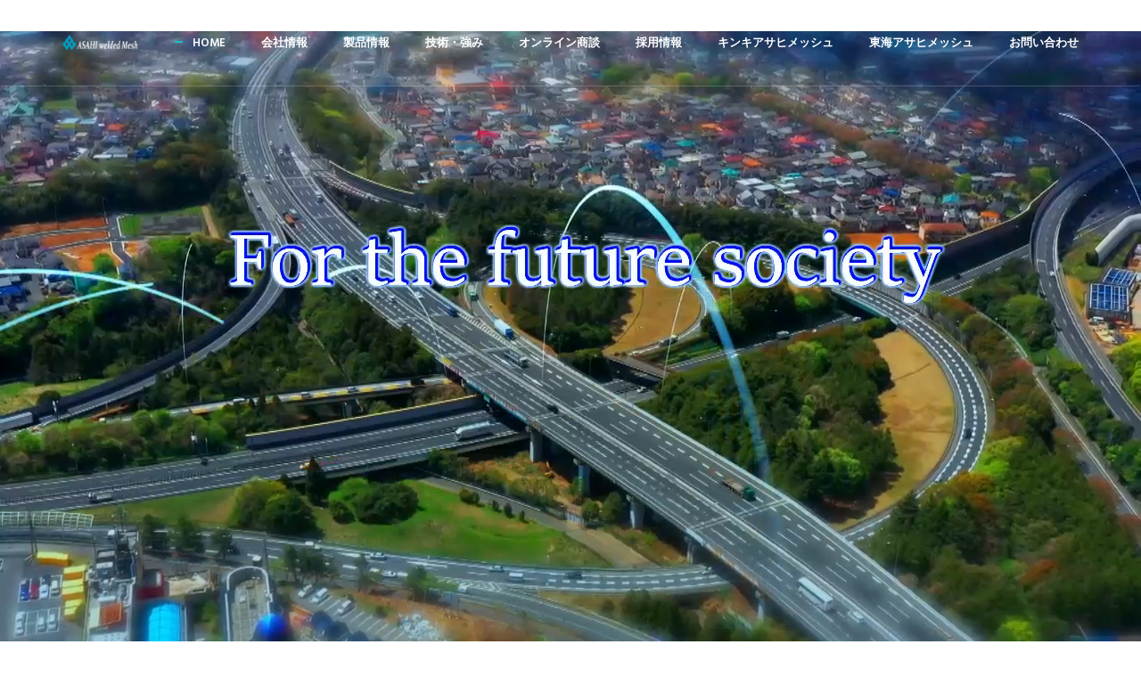

--- FILE ---
content_type: text/html
request_url: http://asahimesh.com/
body_size: 3972
content:
<!DOCTYPE html>

<html lang="ja" class="no-js">
    <!-- BEGIN HEAD -->
    <head>
        <meta charset="utf-8"/>
        <title>アサヒメッシュ産業 コンクリート二次製品用溶接金網・組立鉄筋製造　</title>
        <meta http-equiv="X-UA-Compatible" content="IE=edge">
        <meta content="width=device-width, initial-scale=1" name="viewport"/>
        <meta name="description" content="株式会社アサヒメッシュ産業ではコンクリート二次製品向けの溶接金網・組立鉄筋の製造をしております。高品質なJIS対応製品から小ロットの複雑な製品まで対応可能です。岡山本社（倉敷市）をはじめ金光工場（浅口市）、九州には佐賀工場、関西にはキンキアサヒメッシュ（兵庫県）、東海アサヒメッシュ（三重県）の各エリアにて製造しております。" />
        <meta content="" name="author"/>

        <!-- GLOBAL MANDATORY STYLES -->
        <link href="http://fonts.googleapis.com/css?family=Hind:300,400,500,600,700" rel="stylesheet" type="text/css">
        <link href="vendor/simple-line-icons/simple-line-icons.min.css" rel="stylesheet" type="text/css"/>
        <link href="vendor/bootstrap/css/bootstrap.min.css" rel="stylesheet" type="text/css"/>

        <!-- PAGE LEVEL PLUGIN STYLES -->
        <link href="css/animate.css" rel="stylesheet">
        <link href="vendor/swiper/css/swiper.min.css" rel="stylesheet" type="text/css"/>

        <!-- THEME STYLES -->
        <link href="css/layout.css" rel="stylesheet" type="text/css"/>

        <!-- Favicon -->
        <link rel="shortcut icon" href="favicon.ico"/>
    </head>
    <!-- END HEAD -->

    <!-- BODY -->
    <body>
<!--========== HEADER ==========-->
        <header class="header navbar-fixed-top">
            <!-- Navbar -->
            <nav class="navbar" role="navigation">
                <div class="container">
                    <!-- Brand and toggle get grouped for better mobile display -->
                    <div class="menu-container">
                        <button type="button" class="navbar-toggle" data-toggle="collapse" data-target=".nav-collapse">
                            <span class="sr-only">Toggle navigation</span>
                            <span class="toggle-icon"></span>
                        </button>

                        <!-- Logo -->
                        <div class="logo">
                            <a class="logo-wrap" href="index.html">
                                <img class="logo-img logo-img-main" src="img/logo.png" alt="アサヒメッシュロゴ">
                                <img class="logo-img logo-img-active" src="img/logo-dark.png" alt="アサヒメッシュロゴ">
                            </a>
                        </div>
                        <!-- End Logo -->
                    </div>

                    <!-- Collect the nav links, forms, and other content for toggling -->
                    <div class="collapse navbar-collapse nav-collapse">
                        <div class="menu-container">
                            <ul class="navbar-nav navbar-nav-right">
                                <li class="nav-item"><a class="nav-item-child nav-item-hover active" href="index.html">Home</a></li>
                                <li class="nav-item"><a class="nav-item-child nav-item-hover" href="company.html">会社情報</a></li>
                                <li class="nav-item"><a class="nav-item-child nav-item-hover" href="product.html">製品情報</a></li>
                                <li class="nav-item"><a class="nav-item-child nav-item-hover" href="technology.html">技術・強み</a></li>
                                <li class="nav-item"><a class="nav-item-child nav-item-hover" href="meeting.html">オンライン商談</a></li>
                                <li class="nav-item"><a class="nav-item-child nav-item-hover" href="recruit.html">採用情報</a></li>
								<li class="nav-item"><a class="nav-item-child nav-item-hover" href="kinki.html">キンキアサヒメッシュ</a></li>
								<li class="nav-item"><a class="nav-item-child nav-item-hover" href="toukai.html">東海アサヒメッシュ</a></li>
								
								 <li class="nav-item"><a class="nav-item-child nav-item-hover" href="form.html" target="_blank">お問い合わせ</a></li>
                            </ul>
                        </div>
                    </div>
                    <!-- End Navbar Collapse -->
                </div>
            </nav>
            <!-- Navbar -->
        </header>
        <!--========== END HEADER ==========-->


        
        
		<!--========== HEADER ==========-->
		<header id="header">
    
    
    
</header>

        
        <!--========== END HEADER ==========-->
<div class="front-bg">
      <div class="bg-img">
        <video class="video" playsinline="" autoplay="autoplay" loop="" muted="muted" preload="">
          <source src="img/asahimesh_prmovie.mp4">
        </video>
      </div>
    </div>
        <!--========== PAGE LAYOUT ==========-->
		<br><br><br>
		<div id="content">
<div class="container">

	<div id="uchiwake_title"><img src="img/top-main.jpg"  class="img-responsive center-block"  alt=""></div><br><br>
	
			   
	 <!-- Latest Products -->
       
	<!-- Work -->
       

                <!-- Masonry Grid -->
                <div class="masonry-grid">
                    <div class="masonry-grid-sizer col-xs-6 col-sm-6 col-md-1"></div>
					 <div class="masonry-grid-item col-xs-6 col-sm-6 col-md-3">
                        <!-- Work -->
                        <div class="work wow fadeInUp" data-wow-duration=".3" data-wow-delay=".2s">
                            <div class="work-overlay">
                                <img class="full-width img-responsive" src="img/397x400/1-1.jpg" alt="会社情報">
                            </div>
                            <div class="work-content">
                                <h3 class="color-white margin-b-5">会社情報</h3>
                                <p class="color-white margin-b-0"></p>
                            </div>
                            <a class="content-wrapper-link" href="company"></a>
                        </div>
                        <!-- End Work -->
                    </div>
                   
                    <div class="masonry-grid-item col-xs-12 col-sm-6 col-md-6">
                        <!-- Work -->
                        <div class="work wow fadeInUp" data-wow-duration=".3" data-wow-delay=".1s">
                            <div class="work-overlay">
                                <img class="full-width img-responsive" src="img/800x400/1.jpg" alt="製品情報">
                            </div>
                            <div class="work-content">
                                <h3 class="color-white margin-b-5">製品情報</h3>
                                <p class="color-white margin-b-0">コンクリート二次製品向け組立鉄筋をはじめ<br>建築用組立鉄筋から獣害用製品まで各種取り揃えています。</p>
                            </div>
                            <a class="content-wrapper-link" href="product"></a>
                        </div>
                        <!-- End Work -->
                    </div>
                    <div class="masonry-grid-item col-xs-6 col-sm-6 col-md-3">
                        <!-- Work -->
                        <div class="work wow fadeInUp" data-wow-duration=".3" data-wow-delay=".2s">
                            <div class="work-overlay">
                                <img class="full-width img-responsive" src="img/397x400/2-2.jpg" alt="アサヒメッシュ産業　アクセス">
                            </div>
                            <div class="work-content">
                                <h3 class="color-white margin-b-5">アクセス</h3>
                                <p class="color-white margin-b-0"></p>
                            </div>
                            <a class="content-wrapper-link" href="company#access"></a>
                        </div>
                        <!-- End Work -->
                    </div>
					<div class="masonry-grid-item col-xs-6 col-sm-6 col-md-3">
                        <!-- Work -->
                        <div class="work wow fadeInUp" data-wow-duration=".3" data-wow-delay=".2s">
                            <div class="work-overlay">
                                <img class="full-width img-responsive" src="img/397x400/3-2.jpg" alt="オンラインミーティング">
                            </div>
                            <div class="work-content">
                                <h3 class="color-white margin-b-5">オンラインミーティング</h3>
                                <p class="color-white margin-b-0"></p>
                            </div>
                            <a class="content-wrapper-link" href="meeting"></a>
                        </div>
                        <!-- End Work -->
                    </div>
                    <div class="masonry-grid-item col-xs-12 col-sm-6 col-md-6">
                        <!-- Work -->
                        <div class="work wow fadeInUp" data-wow-duration=".3" data-wow-delay=".1s">
                            <div class="work-overlay">
                                <img class="full-width img-responsive" src="img/800x400/2-2.jpg" alt="アサヒメッシュ産業の技術・強み">
                            </div>
                            <div class="work-content">
                                <h3 class="color-white margin-b-5">技術・強み</h3>
                                <p class="color-white margin-b-0">原材料の管理・材料切断・網形成・曲げ加工・各種溶接までの工程を<br>一貫して行い、目の行き届いた品質生産管理のもとで、質の良い確実な製品をお届します。</p>
                            </div>
                            <a class="content-wrapper-link" href="technology"></a>
                        </div>
                        <!-- End Work -->
                    </div>
					
                   
                    <div class="masonry-grid-item col-xs-6 col-sm-6 col-md-3">
                        <!-- Work -->
                        <div class="work wow fadeInUp" data-wow-duration=".3" data-wow-delay=".2s">
                            <div class="work-overlay">
                                <img class="full-width img-responsive" src="img/397x400/4.jpg" alt="採用情報">
                            </div>
                            <div class="work-content">
                                <h3 class="color-white margin-b-5">採用情報</h3>
                                <p class="color-white margin-b-0"></p>
                            </div>
                            <a class="content-wrapper-link" href="recruit"></a>
                        </div>
                        <!-- End Work -->
                    </div>
					
                   </div>
                
                <!-- End Masonry Grid -->
           
        
        <!-- End Work -->
        <br><br>
		
<section id="contact">
        	<h3>■お電話、問い合わせフォームよりお気軽にお問い合わせください。</h3>
            <p><span class="tel">TEL:</span>086-522-5235(本社)<em>【受付時間】</em>平日8:00〜17:00 土日、祝日、夏季休暇、年末年始、会社休業日を除く</p>
             <div class="link_form"><a href="form.html" target="_blank" class="toiawase"><i class="fa fa-chevron-right"></i> >お問い合わせはこちら</a></div>
		</div></div> </div></section><!--contact-->
		<!--contact-->		
		<br><br><br><br><br><br><br><br><br>
	   <!--========== END PAGE LAYOUT ==========-->

        <!--========== FOOTER ==========-->
        <footer class="footer">
             <!-- Contact List_f -->
        <div class="section-seperator">
            <div class="content-lg container">
                <div class="row">
                    <!-- Contact List_f -->

                    <div class="col-sm-4 sm-margin-b-50">
                        <div class="wow fadeInLeft" data-wow-duration=".3" data-wow-delay=".3s">
<div class="adress1">

 <h3>本社工場 <span class="text-uppercase margin-l-20"></span></h3></div>
                          <div class="adress2">  <p>〒710-0252　岡山県倉敷市玉島爪崎627</p> </div> 
                            <ul class="list-unstyled contact-list_f">
                                <div class="adress2"> <li><i class="margin-r-10 color-base"></i>TEL: 086-522-5235</li></div>
                               <div class="adress2"> <li><i class="margin-r-10 color-base"></i>FAX: 086-522-0565</li></div>
                                <div class="adress2"> <p>日本産業規格認証取得工場　JIS G 3551</p></div>
                            </ul>
                        </div>
                    </div>  

                    <!-- End Contact List_f -->

                    <!-- Contact List_f -->
                    <div class="col-sm-4 sm-margin-b-50">
                        <div class="wow fadeInLeft" data-wow-duration=".3" data-wow-delay=".3s">
                           <div class="adress1"> <h3>金光工場 <span class="text-uppercase margin-l-20"></span></h3></div>
                            <div class="adress2"><p>〒719-0113　岡山県浅口市金光町佐方1858-1</p></div>
                            <ul class="list-unstyled contact-list">
                               <div class="adress2"> <li><i class="margin-r-10 color-base"></i>TEL: 0865-42-4650</li></div>
                               <div class="adress2"> <li><i class="margin-r-10 color-base"></i>FAX: 0865-42-6139</li></div>
                            </ul>
                        </div>
                    </div>
                    <!-- End Contact List_f -->

                    <!-- Contact List_f -->
                    <div class="col-sm-4 sm-margin-b-50">
                        <div class="wow fadeInLeft" data-wow-duration=".3" data-wow-delay=".3s">
                           <div class="adress1"> <h3>佐賀工場 <span class="text-uppercase margin-l-20"></span></h3></div>
                           <div class="adress2"> <p>〒843-0233　佐賀県武雄市東川登町永野7536-15</p></div>
                            <ul class="list-unstyled contact-list">
                               <div class="adress2"> <li><i class="margin-r-10 color-base"></i>TEL: 0954-28-9260</li></div>
                               <div class="adress2"> <li><i class="margin-r-10 color-base"></i>FAX: 0954-28-9265</li></div>
                            </ul><br>
<br>
                        </div>
                    </div>
                    <!-- End Contact List_f -->
<br>
<br>
<div class="col-sm-4 sm-margin-b-50">
                        <div class="wow fadeInLeft" data-wow-duration=".3" data-wow-delay=".3s">
                           <div class="adress1"> <h3>熊本工場 <span class="text-uppercase margin-l-20"></span></h3></div>
                           <div class="adress2"> <p>〒861-1201 　熊本県菊池市泗水町吉富60</p></div>
                            <ul class="list-unstyled contact-list">
                               <div class="adress2"> <li><i class="margin-r-10 color-base"></i>TEL: 0968-41-3334</li></div>
                               <div class="adress2"> <li><i class="margin-r-10 color-base"></i>FAX: 0968-41-3338</li></div>
                            </ul><br>
<br>
                        </div>
                    </div>

<br>
<br>


<!-- Contact List_f -->
                    <div class="col-sm-4 sm-margin-b-50">
                        <div class="wow fadeInLeft" data-wow-duration=".3" data-wow-delay=".3s">
                           <div class="adress1"> <h3>株式会社キンキアサヒメッシュ <span class="text-uppercase margin-l-20"></span></h3></div>
                            <div class="adress2"><p>〒675-1307　兵庫県小野市菅田町730-180</p></div>
                            <ul class="list-unstyled contact-list">
                              <div class="adress2">  <li><i class="margin-r-10 color-base"></i>TEL:0794-67-1751</li></div>
                              <div class="adress2"> <li><i class="margin-r-10 color-base"></i>FAX:0794-67-1293</li></div>
                                
                            </ul>
                        </div>
                    </div>
                    <!-- End Contact List_f -->

                    <!-- Contact List_f -->
                    <div class="col-sm-4 sm-margin-b-50">
                        <div class="wow fadeInLeft" data-wow-duration=".3" data-wow-delay=".3s">
                           <div class="adress1"> <h3>株式会社東海アサヒメッシュ <span class="text-uppercase margin-l-20"></span></h3></div>
                           <div class="adress2"> <p>〒519-0503　三重県伊勢市小俣町元町1603-3</p></div>
                            <ul class="list-unstyled contact-list">
                               <div class="adress2"> <li><i class="margin-r-10 color-base"></i>TEL:0596-20-5116</li></div>
                               <div class="adress2"> <li><i class="margin-r-10 color-base"></i>FAX:0596-72-8014</li></div>
                                
                            </ul>
                        </div>
                    </div>
                    <!-- End Contact List_f -->

                </div>
                <!--// end row -->
            </div>
        </div>
        <!-- End Contact List_f -->


            <!-- Copyright -->
            <div class="content container">
                <div class="row">
                    <div class="col-xs-6">
                        <img class="footer-logo" src="img/logo.png" alt="アサヒメッシュLogo">
                    </div>
                    <div class="col-xs-6 text-right">
                        <p class="margin-b-0"><a class="color-base fweight-700"> Ⓒ Copyright ASAHI MESH SANGYO  Co., LTD. All Rights Reserved. </p>
                    </div>
                </div>
                <!--// end row -->
            </div>
            <!-- End Copyright -->
        </footer>
        <!--========== END FOOTER ==========-->

        <!-- Back To Top -->
        <a href="javascript:void(0);" class="js-back-to-top back-to-top">Top</a>

        <!-- JAVASCRIPTS(Load javascripts at bottom, this will reduce page load time) -->
        <!-- CORE PLUGINS -->
        <script src="vendor/jquery.min.js" type="text/javascript"></script>
        <script src="vendor/jquery-migrate.min.js" type="text/javascript"></script>
        <script src="vendor/bootstrap/js/bootstrap.min.js" type="text/javascript"></script>

        <!-- PAGE LEVEL PLUGINS -->
        <script src="vendor/jquery.easing.js" type="text/javascript"></script>
        <script src="vendor/jquery.back-to-top.js" type="text/javascript"></script>
        <script src="vendor/jquery.smooth-scroll.js" type="text/javascript"></script>
        <script src="vendor/jquery.wow.min.js" type="text/javascript"></script>
        <script src="vendor/swiper/js/swiper.jquery.min.js" type="text/javascript"></script>
        <script src="vendor/masonry/jquery.masonry.pkgd.min.js" type="text/javascript"></script>
        <script src="vendor/masonry/imagesloaded.pkgd.min.js" type="text/javascript"></script>

        <!-- PAGE LEVEL SCRIPTS -->
        <script src="js/layout.min.js" type="text/javascript"></script>
        <script src="js/components/wow.min.js" type="text/javascript"></script>
        <script src="js/components/swiper.min.js" type="text/javascript"></script>
        <script src="js/components/masonry.min.js" type="text/javascript"></script>

    </body>
    <!-- END BODY -->
</html>

--- FILE ---
content_type: text/css
request_url: http://asahimesh.com/css/layout.css
body_size: 6681
content:
@charset "UTF-8";
/*----------------------------------------------------------------------

	

-----------------------------------------------------------------------*/
/* eg: @include user-select(none); */
/* eg: @include rotate(45deg); */
/* eg: @include translate3d(0,0,0); */
/* eg: @include border-radius(3px); */
/*------------------------------------------------------------------
  	[The "base.scss" contains basic default element styles
  		(colors, typography, margins & padding).]
------------------------------------------------------------------*/
 .top_product_text{
	font-size:16px; 
	line-height:1.5em;
}
.top_product1{ 
color:#fff;
background-color:#004698;
padding:0.2em 0 0.2em 0.5em;
font-size:24px;
}
.top_product2{ 
color:#fff;
background-color:#1bb6c1;
padding:0.2em 0 0.2em 0.5em;
font-size:24px;
}
.top_product3{ 
color:#fff;
background-color:#593d77;
padding:0.2em 0 0.2em 0.5em;
font-size:24px;
}
.top_product4{ 
color:#fff;
background-color:#a0923c;
padding:0.2em 0 0.2em 0.5em;
font-size:24px;
}
.top_product5{ 
color:#fff;
background-color:#639ba8;
padding:0.2em 0 0.2em 0.5em;
font-size:24px;
}
.top_product6 { 
color:#fff;
background-color:#a58756;
padding:0.2em 0 0.2em 0.5em;
font-size:24px;
}

.top_product_box {
	border:solid 1px #666;
	padding:0.5em;
	margin-bottom:2.5em;
}
 
 
 .two-pic {
    margin: auto;
    text-align: center;
    width: 100%;
}
.left-pic {
    display: inline-block;
    padding: 35px;
}
.right-pic {
    display: inline-block;
    padding: 35px;
}
 
 
 .movie{
	 text-align:center;
	 padding:1em;
	 margin:1em 0;
	 background-color: #D6F5FC;
 }
.movie_text {
		font-size:14px;
		line-height:1.6em;
		background:#fff;
	 margin:1em 1em;
	 padding:1.5em;
	 border:solid 1px #333;
	 text-align:left;
	}
	.movie_textmidashi{
		font-size:140%;
		color:#FFF;
		background-color:#021D53;
		padding:0.5em;
	}
	.jyushou {
		font-weight: bold;
		color:#021D53;
	}
.uchiwake_kugiriline {
	background-color:#e7e7e7;
	font-size:21px;
	padding:0.5em 0 0.3em 0.9em;
	margin-top:1em;
}


.introbox{
    text-align: center;
    padding: 0.5em ;
    margin: 1em 0;
    background-color: #1303fc;
}
.box-title{
font-size:30px;
color:#FFFFFF;

}
 .introtext{
	 font-size:15px;
	 line-height:1.8em;
	 padding:1em;
	 margin:1em 1em 1.8em 1em;
	 border:1px solid #FFF;
	 text-align:left;
	 color:#fff;
 }



.btn--orange,
a.btn--orange {
  color: #fff;
  background-color: #eb6100;
}
.btn--orange:hover,
a.btn--orange:hover {
  color: #fff;
  background: #f56500;
}


front-bg {
position:relative;
}

bg-img{
position:absolute;
top:0
left:0;
width:30%;
height:100%
}

video{
width:100%
}




.enkaku-wrap {  }
.enkaku-wrap dt {
  clear: left;
  float: left;
  width: 30%;
  border-top: 1px solid #CCC;
  padding: 1em 0 1em 1em;
  font-weight: normal;
}
.enkaku-wrap dd {
  margin: 0 0 0 30%;
  border-top: 1px solid #CCC;
  padding: 1em 0;
}
.enkaku-wrap dd:before { }
.enkaku-wrap dt:first-child,
.enkaku-wrap dd:first-of-type { border-top: 0 none transparent; }

.kaishagaiyou-wrap { border: 1px solid #CCC; }
.kaishagaiyou-wrap dt {
  clear: left;
  float: left;
  width: 30%;
  border-top: 1px solid #CCC;
  padding: 1em ;
  font-weight: normal;
}
.kaishagaiyou-wrap dd {
  margin: 0 0 0 30%;
  border-top: 1px solid #CCC;
   border-left: 1px solid #CCC;
  padding: 1em ;
}
.kaishagaiyou-wrap dd:before { }
.kaishagaiyou-wrap dt:first-child,
.kaishagaiyou-wrap dd:first-of-type { border-top: 0 none transparent; }




.link_form{
margin-top:35px;
text-align:center;
}

.toiawase {
display: inline-block;
width:80%;
max-width: 380px;
height: 50px;
max-height:80%
text-align: center;
text-decoration: none;
line-height: 50px;
outline: none;
font-size:17px;
letter-spacing:2px;
font-weight:bold;
}

.toiawase::before,
.toiawase::after {
position: absolute;
z-index: -1;
display: block;
content: '';
}

.toiawase,
.toiawase::before,
.toiawase::after {
-webkit-transition: all .3s;
transition: all .3s;
}

.toiawase {
background-color: #0000ff;
border: 1px solid #99c0b7;
color: #fff;
line-height: 50px;
}

.toiawase:hover {
background-color: #fff;
border-color: #99c0b7;
color: #99c0b7;
}


#contact{ margin-top:60px; }

#contact h3{
font-size:14px;	
font-weight:bold;
letter-spacing:2px;
color:#0000ff;
text-align:center;
border-bottom:1px solid #e5e5e5;
border-top:1px solid #e5e5e5;
padding:14px 0;
}

#contact p{ 
text-align:center;
padding:15px 0;
border-bottom:1px solid #e5e5e5;
}

#contact p span.tel{
font-weight:bold;
font-family:Arial, Helvetica, sans-serif;
font-size:18px;	
}

#contact p span.num{
font-weight:bold;
font-family:Arial, Helvetica, sans-serif;
font-size:32px;
padding-right:20px;
border-right:1px dotted #ccc;
}

#contact p span.en_num{
font-size:20px;
}

#contact p em{
font-weight:bold;
color:#34739f;
padding-left:20px;
}



#strong{ margin-top:10px; }

#strong ul{
text-align:center;
margin-top:5px;
}

#strong ul li {
display: inline-block;
padding: 15px;
position: relative;
width: 380px;
}

#strong ul figure { position: relative; }

#strong ul figure img { 
max-width: 100%; 
display: block; 
position: relative; 
}

#strong ul figcaption { 
position: absolute; 
top: 0; 
left: 0; 
} 

#strong ul figcaption {
backface-visibility: hidden;
height: 100%;
opacity: 0;
transition: transform 0.3s ease 0s, opacity 0.3s ease 0s;
width: 100%;
}

#strong ul figure:hover figcaption {
opacity:1;
transform:translate(20px,0);
}




html {
  overflow-x: hidden;
}

html, html a, body {
  -webkit-font-smoothing: antialiased;
}

body {
  font-family: Hind, sans-serif;
}

p {
  font-size: 16px;
  font-weight: 400;
  font-family: Hind, sans-serif;
  color: #000000;
  line-height: 1.4;
  margin-bottom: 15px;
}

em,
li,
li a {
  font-size: 17px;
  font-weight: 500;
  font-family: Hind, sans-serif;
  color: #515769;
}

a {
  font-family: Hind, sans-serif;
  color: #81848f;
  outline: 0;
}

a:focus, a:hover, a:active {
  outline: 0;
  color: #999caa;
  text-decoration: none;
}

.link {
  position: relative;
  font-size: 14px;
  font-weight: 600;
  font-family: Hind, sans-serif;
  text-transform: uppercase;
}

.link:after {
  position: absolute;
  top: 8px;
  right: -15px;
  width: 9px;
  height: 2px;
  background: #17bed2;
  content: " ";
}

span {
  font-size: 15px;
  font-weight: 400;
  font-family: Hind, sans-serif;
  color: #bfc1c7;
}

h1, h2, h3, h4, h5, h6 {
  font-weight: 700;
  font-family: Hind, sans-serif;
  color: #515769;
  line-height: 1.4;
  margin: 0 0 10px;
}

h1 > a, h2 > a, h3 > a, h4 > a, h5 > a, h6 > a {
  color: #515769;
}

h1 > a:hover, h2 > a:hover, h3 > a:hover, h4 > a:hover, h5 > a:hover, h6 > a:hover {
  color: #999caa;
  text-decoration: none;
}

h1 > a:focus, h2 > a:focus, h3 > a:focus, h4 > a:focus, h5 > a:focus, h6 > a:focus {
  text-decoration: none;
}

h1 {
  font-size: 40px;
}

h2 {
  font-size: 30px;
}

h2 {
  padding: 0.4em 0.5em;/*文字の上下 左右の余白*/
  color: #494949;/*文字色*/
  background: #f4f4f4;/*背景色*/
  border-left: solid 5px #7db4e6;/*左線*/
  border-bottom: solid 3px #d7d7d7;/*下線*/
}


h3 {
  font-size: 22px;
}

h4 {
  font-size: 22px;
}

::selection {
  color: #fff;
  background: #17bed2;
  text-shadow: none;
}

::-webkit-selection {
  color: #fff;
  background: #17bed2;
  text-shadow: none;
}

::-moz-selection {
  color: #fff;
  background: #17bed2;
  text-shadow: none;
}

:active,
:focus {
  outline: none;
}

.access_photo {
		border:1px solid #666;
		margin-bottom:1em;
	}
	#access {
		margin:1em;
	}
	.map_add {
		font-size:14px;
		margin:1em;
		}
		.access_list {
			margin-bottom: 2em;
			border-bottom: dotted 1px #666;
			padding-bottom:1.5em;
		}
		/*.map {
			margin-bottom:1em;
		}*/
.map{position: relative;
padding-bottom: 56.25%;
padding-top: 30px;
height: 0;
overflow: hidden;}
.map iframe,
.map object,
.map embed {
position: absolute;
top: 0;
left: 0;
width: 100%;
height: 100%;
}
		
.recruit-wrap { border: 1px solid #CCC; }
.recruit-wrap dt {
  clear: left;
  float: left;
  width: 25%;
  border-top: 1px solid #CCC;
  padding: 1em ;
  font-weight: normal;
}
.recruit-wrap dd {
  margin: 0 0 0 25%;
  border-top: 1px solid #CCC;
   border-left: 1px solid #CCC;
  padding: 1em ;
}
.recruit-wrap dd:before { }
.recruit-wrap dt:first-child,
.recruit-wrap dd:first-of-type { border-top: 0 none transparent; }





/* Section Seperator */
.section-seperator {
  border-bottom: 1px solid #edf0f2;
}



/* Content Wrapper Link */
.content-wrapper-link {
  position: absolute;
  top: 0;
  left: 0;
  right: 0;
  bottom: 0;
  display: block;
  z-index: 3;
  text-decoration: none;
}

/*------------------------------------------------------------------
  	[Blockquote]
------------------------------------------------------------------*/
.blockquote {
  position: relative;
  font-size: 17px;
  font-weight: 400;
  font-family: Hind, sans-serif;
  color: #a6a7aa;
  line-height: 1.4;
  border-left: none;
  margin-left: 20px;
}

.blockquote:before {
  position: absolute;
  top: 0;
  left: -20px;
  font-size: 60px;
  display: inline-block;
  color: #17bed2;
  content: '“';
}

/*------------------------------------------------------------------
  	[Button]
------------------------------------------------------------------*/
.btn-theme {
  position: relative;
  display: inline-block;
  line-height: 1.4;
  text-align: center;
  background-image: none;
  border-style: solid;
  white-space: nowrap;
  vertical-align: middle;
  -ms-touch-action: manipulation;
  touch-action: manipulation;
  cursor: pointer;
  -webkit-user-select: none;
  -moz-user-select: none;
  -ms-user-select: none;
  user-select: none;
}

.btn-theme:focus, .btn-theme:active:focus, .btn-theme.active:focus, .btn-theme.focus, .btn-theme:active.focus, .btn-theme.active.focus {
  outline: none;
}

.btn-theme:hover {
  transition-duration: 300ms;
  transition-property: all;
  transition-timing-function: cubic-bezier(0.7, 1, 0.7, 1);
}

.btn-theme:hover, .btn-theme:focus, .btn-theme.focus {
  text-decoration: none;
}

.btn-theme:active, .btn-theme.active {
  background-image: none;
  outline: 0;
}

.btn-theme.disabled, .btn-theme[disabled],
fieldset[disabled] .btn-theme {
  cursor: not-allowed;
  box-shadow: none;
  opacity: .65;
  pointer-events: none;
}

.btn-white-brd {
  color: #fff;
  background: transparent;
  border-color: rgba(255, 255, 255, 0.3);
  border-width: 1px;
}

.btn-white-brd:hover, .btn-white-brd:focus, .btn-white-brd.focus {
  color: #515769;
  background: #fff;
  border-color: transparent;
}

.btn-default-bg {
  color: #515769;
  background: #f3f4f5;
  border-color: transparent;
  border-width: 0;
}

.btn-default-bg:hover, .btn-default-bg:focus, .btn-default-bg.focus {
  color: #fff;
  background: #17bed2;
  border-color: transparent;
}

.btn-base-bg {
  color: #fff;
  background: #17bed2;
  border-color: transparent;
  border-width: 0;
}

.btn-base-bg:hover, .btn-base-bg:focus, .btn-base-bg.focus {
  color: #fff;
  background: #63cbd7;
  border-color: transparent;
}

.btn-theme-sm {
  font-size: 13px;
  font-weight: 600;
  padding: 15px 30px;
}

/*------------------------------------------------------------------
  	[Pricing]
------------------------------------------------------------------*/
.pricing {
  padding: 70px 45px;
  background: #fff;
  margin-top: 50px;
}

@media (max-width: 768px) {
  .pricing {
    margin-top: 0;
  }
}

.pricing.pricing-active {
  padding-top: 110px;
  padding-bottom: 110px;
  margin-top: 10px;
}

@media (max-width: 768px) {
  .pricing.pricing-active {
    margin-top: 0;
  }
}

.pricing .pricing-icon {
  display: block;
  font-size: 30px;
  color: #999caa;
  margin-bottom: 30px;
}

.pricing .pricing-list-item {
  position: relative;
  font-size: 13px;
  color: #81848f;
  padding-left: 20px;
  margin-bottom: 10px;
}

.pricing .pricing-list-item:before {
  position: absolute;
  top: 7px;
  left: 0;
  width: 9px;
  height: 2px;
  background: #17bed2;
  content: " ";
  margin-right: 10px;
}

/*------------------------------------------------------------------
  	[Promo Section]
------------------------------------------------------------------*/
@media (max-width: 991px) {
  .promo-section .promo-section-col {
    padding-top: 100px;
    padding-bottom: 100px;
  }
}

@media (min-width: 992px) {
  .promo-section {
    position: relative;
    height: 600px;
  }
  .promo-section .promo-section-col {
    width: 45%;
  }
  .promo-section .promo-section-img-left {
    position: absolute;
    top: 0;
    right: 50%;
  }
  .promo-section .promo-section-img-right {
    position: absolute;
    top: 0;
    left: 50%;
  }
  .promo-section .ver-center {
    display: table;
    height: 400px;
  }
  .promo-section .ver-center-aligned {
    display: table-cell;
    vertical-align: middle;
  }
}

/*------------------------------------------------------------------
  	[Service]
------------------------------------------------------------------*/
.service {
  background: #fff;
  padding: 50px;
}

.service .service-element,
.service .service-info {
  -webkit-transform: translate3d(0, 0, 0);
  -moz-transform: translate3d(0, 0, 0);
  transform: translate3d(0, 0, 0);
  transition-duration: 300ms;
  transition-property: all;
  transition-timing-function: cubic-bezier(0.7, 1, 0.7, 1);
}

.service .service-icon {
  display: block;
  font-size: 30px;
  color: #999caa;
  margin-bottom: 30px;
}

.service:hover .service-element {
  opacity: 0;
  -webkit-transform: translate3d(0, -100%, 0);
  -moz-transform: translate3d(0, -100%, 0);
  transform: translate3d(0, -100%, 0);
  transition-duration: 300ms;
  transition-property: all;
  transition-timing-function: cubic-bezier(0.7, 1, 0.7, 1);
}

.service:hover .service-info {
  -webkit-transform: translate3d(0, -30%, 0);
  -moz-transform: translate3d(0, -30%, 0);
  transform: translate3d(0, -30%, 0);
  transition-duration: 300ms;
  transition-property: all;
  transition-timing-function: cubic-bezier(0.7, 1, 0.7, 1);
}


/*------------------------------------------------------------------
  	[Work]
------------------------------------------------------------------*/
.work {
  position: relative;
}

.work .work-overlay {
  position: relative;
}

.work .work-overlay:before {
  position: absolute;
  top: 0;
  left: 0;
  width: 100%;
  height: 100%;
  background: transparent;
  content: " ";
  transition-duration: 300ms;
  transition-property: all;
  transition-timing-function: cubic-bezier(0.7, 1, 0.7, 1);
}

.work .work-content {
  position: absolute;
  left: 0;
  bottom: 0;
  opacity: 0;
  padding: 25px;
  -webkit-transform: translate3d(0, 20px, 0);
  -moz-transform: translate3d(0, 20px, 0);
  transform: translate3d(0, 20px, 0);
  transition-duration: 300ms;
  transition-property: all;
  transition-timing-function: cubic-bezier(0.7, 1, 0.7, 1);
}

.work:hover .work-overlay:before {
  background: rgba(0, 0, 0, 0.5);
  transition-duration: 300ms;
  transition-property: all;
  transition-timing-function: cubic-bezier(0.7, 1, 0.7, 1);
}

.work:hover .work-content {
  opacity: 1;
  -webkit-transform: translate3d(0, 0, 0);
  -moz-transform: translate3d(0, 0, 0);
  transform: translate3d(0, 0, 0);
  transition-duration: 300ms;
  transition-property: all;
  transition-timing-function: cubic-bezier(0.7, 1, 0.7, 1);
}

/*------------------------------------------------------------------
  	[Footer]
------------------------------------------------------------------*/
.adress1 h3 {
  color:#ffffff;
}

.adress2 p {
  color:#ffffff;
}

.adress2 li {
  color:#ffffff;
}

.footer {
  background: url(../img/1920x1080/03.jpg) no-repeat;
  background-size: cover;
  background-position: center center;
}

.footer .footer-seperator {
  border-bottom: 1px solid rgba(255, 255, 255, 0.2);
}

.footer .footer-list {
  margin-bottom: 0;
}

.footer .footer-list-item {
  color: #cbd3e1;
  margin-bottom: 25px;
}

.footer .footer-list-link {
  color: #cbd3e1;
}

.footer .footer-list-link:hover {
  color: #fff;
}

.footer .footer-input {
  background: rgba(0, 0, 0, 0.15);
}

.footer .footer-logo {
  width: 85px;
  height: auto;
}



/*------------------------------------------------------------------
  	[Header]
------------------------------------------------------------------*/
header { 
display: block;
margin: 0;
padding: 0;
}

#header{ 
padding-top:35px;
position:relative;
background-color:#fff;
}

#cmn_logo{
padding:8px 0 34px;
text-align:center;
border-bottom:1px solid #e5e5e5;
}

#gnav, #gnav_en{
background:url(../images/bg_gnav.gif) repeat-x center top;
height:77px;
border-bottom:1px solid #e5e5e5;
}

#gnav ul, #gnav_en ul{
width:1180px;
margin:0 auto;
}

#gnav ul li, #gnav_en ul li{
float:left;
overflow:hidden;
height:77px;
}


/* Fixed Top */
.navbar-fixed-top .navbar-collapse {
  max-height: 100%;
}

/* Navbar */
.header .navbar {
  margin-bottom: 0;
  border-bottom: 1px solid rgba(255, 255, 255, 0.2);
  transition-duration: 300ms;
  transition-property: all;
  transition-timing-function: cubic-bezier(0.7, 1, 0.7, 1);
}

/* Navbar Toggle */
.header .navbar-toggle {
  width: 25px;
  height: 25px;
  border: none;
  padding: 0;
  margin: 35px 0;
}

.header .navbar-toggle .toggle-icon {
  position: relative;
  width: 21px;
  height: 1px;
  display: inline-block;
  background: #515769;
  transition-duration: 300ms;
  transition-property: all;
  transition-timing-function: cubic-bezier(0.7, 1, 0.7, 1);
}

.header .navbar-toggle .toggle-icon:before, .header .navbar-toggle .toggle-icon:after {
  position: absolute;
  left: 0;
  background: #515769;
  content: " ";
}

.header .navbar-toggle .toggle-icon:before {
  width: 10px;
  height: 1px;
  bottom: 10px;
  -webkit-transform: rotate(0);
  -moz-transform: rotate(0);
  transform: rotate(0);
  transition-duration: 300ms;
  transition-property: all;
  transition-timing-function: cubic-bezier(0.7, 1, 0.7, 1);
}

.header .navbar-toggle .toggle-icon:after {
  width: 16px;
  height: 1px;
  top: -5px;
  -webkit-transform: rotate(0);
  -moz-transform: rotate(0);
  transform: rotate(0);
  transition-duration: 300ms;
  transition-property: all;
  transition-timing-function: cubic-bezier(0.7, 1, 0.7, 1);
}

.header .navbar-toggle:hover .toggle-icon {
  background: #17bed2;
  transition-duration: 300ms;
  transition-property: all;
  transition-timing-function: cubic-bezier(0.7, 1, 0.7, 1);
}

.header .navbar-toggle:hover .toggle-icon:before, .header .navbar-toggle:hover .toggle-icon:after {
  width: 21px;
  height: 1px;
  background: #17bed2;
  transition-duration: 300ms;
  transition-property: all;
  transition-timing-function: cubic-bezier(0.7, 1, 0.7, 1);
}

.header .navbar-toggle:hover .toggle-icon.is-clicked {
  background: rgba(81, 87, 105, 0);
}

/* Navbar Logo */
.header .logo {
  width: 100px;
  height: 100px;
  float: left;
  max-height: 95px;
  line-height: 65px;
}

.header .logo-wrap {
  display: inline-block;
  padding: 15px 0;
}

.header .logo-wrap:focus, .header .logo-wrap:hover {
  text-decoration: none;
}

.header .logo-img {
  display: inline-block;
  width: 85px;
  height: auto;
  max-width: 100%;
  max-height: 100%;
  vertical-align: middle;
}

.header .logo-img-main {
  display: inline-block;
  transition-duration: 400ms;
  transition-property: all;
  transition-timing-function: cubic-bezier(0.7, 1, 0.7, 1);
}

.header .logo-img-active {
  display: none;
  transition-duration: 400ms;
  transition-property: all;
  transition-timing-function: cubic-bezier(0.7, 1, 0.7, 1);
}

/* Navbar */
.header .navbar-nav {
  padding-left: 0;
  margin-bottom: 0;
  list-style: none;
}

/* Nav */
.header .nav-item {
  position: relative;
  display: block;
}

.header .nav-item:last-child .nav-item-child {
  padding-right: 0;
}

.header .nav-item .nav-item-hover.active:after {
  opacity: 1;
  transition-duration: 400ms;
  transition-property: all;
  transition-timing-function: cubic-bezier(0.7, 1, 0.7, 1);
}

.header .nav-item:hover .nav-item-hover:after {
  opacity: 1;
  transition-duration: 400ms;
  transition-property: all;
  transition-timing-function: cubic-bezier(0.7, 1, 0.7, 1);
}

.header .nav-item-child {
  position: relative;
  display: block;
  font-size: 13px;
  font-weight: 600;
  font-family: Hind, sans-serif;
  color: #fff;
  text-transform: uppercase;
  line-height: 55px;
  padding: 20px;
  transition-duration: 300ms;
  transition-property: all;
  transition-timing-function: cubic-bezier(0.7, 1, 0.7, 1);
}

.header .nav-item-hover {
  position: relative;
}

.header .nav-item-hover:after {
  position: absolute;
  top: 45px;
  left: 0;
  width: 9px;
  height: 2px;
  background: #17bed2;
  opacity: 0;
  content: " ";
  transition-duration: 400ms;
  transition-property: all;
  transition-timing-function: cubic-bezier(0.7, 1, 0.7, 1);
}

/* Media Queries below 991px */
@media (max-width: 991px) {
  /* Bootstrap collapse of navigation with a maximum width: 991px
    (Change it to any breakpoint you want to be collapsed) */
  .header {
    background: #fff;
  }
  .header .navbar-toggle {
    display: block;
  }
  .header .navbar-collapse.collapse {
    display: none !important;
  }
  .header .navbar-collapse.collapse.in {
    display: block !important;
  }
  .header .nav-collapse {
    padding-left: 0;
    padding-right: 0;
  }
  .header .navbar-nav {
    margin: 0;
    float: none;
  }
  .header .navbar-nav .nav-item {
    float: none;
  }
  /* Menu Container */
  .header .menu-container:before, .header .menu-container:after {
    content: " ";
    display: table;
  }
  .header .menu-container:after {
    clear: both;
  }
  /* Logo */
  .header .logo .logo-img-main {
    display: none;
  }
  .header .logo .logo-img-active {
    display: inline-block;
  }
  /* Navbar Nav */
  .header .nav-item-child {
    color: #515769;
    line-height: 1.4;
    padding: 12px 12px 12px 15px;
  }
  .header .nav-item-hover:after {
    position: absolute;
    top: 19px;
  }
}

/* Media Queries below 767px */
@media (max-width: 767px) {
  /* Menu Container */
  .header .menu-container {
    padding-left: 15px;
    padding-right: 15px;
    margin-left: 0;
    margin-right: 0;
  }
  .header .navbar > .container {
    width: auto;
    padding-left: 0;
    padding-right: 0;
    margin-left: 0;
    margin-right: 0;
  }
  .header .navbar > .container > .nav-collapse {
    padding-left: 0;
    padding-right: 0;
    margin-left: 0;
    margin-right: 0;
  }
}

/* Media Queries above 992px */
@media (min-width: 992px) {
  /* Navbar */
  .header .navbar-nav-right {
    float: right;
  }
}

/* Page On Scroll */
@media (min-width: 992px) {
  .page-on-scroll .header .navbar {
    background: #fff;
    border-bottom-color: #f0f0f0;
    transition-duration: 300ms;
    transition-property: all;
    transition-timing-function: cubic-bezier(0.7, 1, 0.7, 1);
  }
  .page-on-scroll .header .logo-img-main {
    display: none;
    transition-duration: 400ms;
    transition-property: all;
    transition-timing-function: cubic-bezier(0.7, 1, 0.7, 1);
  }
  .page-on-scroll .header .logo-img-active {
    display: inline-block;
    transition-duration: 400ms;
    transition-property: all;
    transition-timing-function: cubic-bezier(0.7, 1, 0.7, 1);
  }
  .page-on-scroll .header .nav-item-child {
    color: #515769;
    transition-duration: 300ms;
    transition-property: all;
    transition-timing-function: cubic-bezier(0.7, 1, 0.7, 1);
  }
}

/*------------------------------------------------------------------
  	[Contact]
------------------------------------------------------------------*/
.contact-list > li {
  font-size: 13px;
  color: #81848f;
  margin-bottom: 10px;
}





/*--------------------------------------------------
    [Back To Top Theme Button]
----------------------------------------------------*/
.back-to-top {
  position: fixed;
  right: 10px;
  bottom: 10px;
  display: inline-block;
  z-index: 9;
  width: 40px;
  height: 40px;
  font-size: 11px;
  font-weight: 400;
  color: #fff;
  text-align: center;
  line-height: 3;
  letter-spacing: 1px;
  text-transform: uppercase;
  background: #515769;
  border-radius: 3px;
  visibility: hidden;
  opacity: 0;
  padding: 5px;
  -webkit-transform: translate3d(0, 50px, 0);
  -moz-transform: translate3d(0, 50px, 0);
  transform: translate3d(0, 50px, 0);
  transition-duration: 300ms;
  transition-property: all;
  transition-timing-function: cubic-bezier(0.7, 1, 0.7, 1);
}

.back-to-top:hover {
  color: #fff;
  transition-duration: 300ms;
  transition-property: all;
  transition-timing-function: cubic-bezier(0.7, 1, 0.7, 1);
}

.back-to-top:focus, .back-to-top:hover {
  text-decoration: none;
}

/* The Button Becomes Visible */
.back-to-top.back-to-top-is-visible {
  visibility: visible;
  opacity: .6;
  -webkit-transform: translate3d(0, 0, 0);
  -moz-transform: translate3d(0, 0, 0);
  transform: translate3d(0, 0, 0);
  transition-duration: 300ms;
  transition-property: all;
  transition-timing-function: cubic-bezier(0.7, 1, 0.7, 1);
}

.back-to-top.back-to-top-is-visible:hover {
  opacity: 1;
  transition-duration: 300ms;
  transition-property: all;
  transition-timing-function: cubic-bezier(0.7, 1, 0.7, 1);
}

/* If the user keeps scrolling down, the button is out of focus and becomes less visible */
.back-to-top.back-to-top-fade-out {
  opacity: .4;
}

.back-to-top.back-to-top-fade-out:hover {
  opacity: 1;
  transition-duration: 300ms;
  transition-property: all;
  transition-timing-function: cubic-bezier(0.7, 1, 0.7, 1);
}

/*------------------------------------------------------------------
  	[Form Control]
------------------------------------------------------------------*/
.form-control {
  height: 50px;
  font-size: 14px;
  font-weight: 400;
  color: #a6a7aa;
  background: #fafafa;
  border: none;
  box-shadow: none;
  border-radius: 0;
  padding-left: 15px;
}

.form-control::-moz-placeholder {
  color: #a6a7aa;
}

.form-control:-ms-input-placeholder {
  color: #a6a7aa;
}

.form-control::-webkit-input-placeholder {
  color: #a6a7aa;
}

.form-control:focus {
  color: #515769;
  box-shadow: none;
}

.form-control:focus::-moz-placeholder {
  color: #515769;
}

.form-control:focus:-ms-input-placeholder {
  color: #515769;
}

.form-control:focus::-webkit-input-placeholder {
  color: #515769;
}

/*------------------------------------------------------------------
    [Full Screen Carousel]
------------------------------------------------------------------*/
.full-screen {
  background-size: cover;
  background-position: center;
  background-repeat: no-repeat;
}

/*------------------------------------------------------------------
    [Carousel]
------------------------------------------------------------------*/
.carousel-indicators {
  left: auto;
  width: auto;
  padding-left: 0;
  margin-left: 0;
}

.carousel-centered {
  position: absolute;
  top: 50%;
  -webkit-transform: translate3d(0, -50%, 0);
  -moz-transform: translate3d(0, -50%, 0);
  transform: translate3d(0, -50%, 0);
}

.carousel-title {
  font-size: 80px;
  font-weight: 700;
  color: #fff;
  line-height: 1.1;
  text-transform: uppercase;
}

@media (max-width: 768px) {
  .carousel-title {
    font-size: 60px;
  }
}

/*----------------------------------
  Custome Style of Info Window
------------------------------------*/
/* White background and box outline */
.gm-style > div:first-child > div + div > div:last-child > div > div:first-child > div {
  background-color: #fff !important;
  box-shadow: none !important;
}

/* Arrow colour */
.gm-style > div:first-child > div + div > div:last-child > div > div:first-child > div > div > div {
  background-color: #fff !important;
  box-shadow: none !important;
}

.gm-style > div:first-child > div + div > div:last-child > div > div:first-child > div:first-child {
  display: none;
}

/* Let's remove image icon inside close button */
.gm-style > div:first-child > div + div > div:last-child > div > div:last-child > img {
  display: none;
}

/* New arrow style */
.gm-style > div:first-child > div + div > div:last-child > div > div:last-child {
  overflow: inherit !important;
}

.gm-style > div:first-child > div + div > div:last-child > div > div:last-child:after {
  position: absolute;
  top: 0;
  right: 0;
  font-size: 15px;
  font-family: Simple-Line-Icons;
  color: #515769;
  content: "\e082";
}

/* Positioning of infowindow */
.gm-style-iw {
  top: 22px !important;
  left: 22px !important;
}

/*--------------------------------------------------
    [Masonry Grid]
----------------------------------------------------*/
.masonry-grid {
  position: relative;
  margin: 0 -2px;
}

.masonry-grid:before, .masonry-grid:after {
  content: " ";
  display: table;
}

.masonry-grid:after {
  clear: both;
}

.masonry-grid .masonry-grid-item {
  display: block;
  float: left;
  vertical-align: top;
  padding: 0 2px;
  margin-bottom: 4px;
}

.masonry-grid .masonry-grid-item.col-12 {
  width: 100%;
}

.masonry-grid .masonry-grid-item.col-11 {
  width: 91.66666667%;
}

.masonry-grid .masonry-grid-item.col-10 {
  width: 83.33333333%;
}

.masonry-grid .masonry-grid-item.col-9 {
  width: 75%;
}

.masonry-grid .masonry-grid-item.col-8 {
  width: 66.66666667%;
}

.masonry-grid .masonry-grid-item.col-7 {
  width: 58.33333333%;
}

.masonry-grid .masonry-grid-item.col-6 {
  width: 50%;
}

.masonry-grid .masonry-grid-item.col-5 {
  width: 41.66666667%;
}

.masonry-grid .masonry-grid-item.col-4 {
  width: 33.33333333%;
}

.masonry-grid .masonry-grid-item.col-3 {
  width: 25%;
}

.masonry-grid .masonry-grid-item.col-2 {
  width: 16.66666667%;
}

.masonry-grid .masonry-grid-item.col-1 {
  width: 8.33333333%;
}

/* Media Queries below 768px */
@media (max-width: 768px) {
  .masonry-grid .masonry-grid-item {
    width: 50%;
  }
  .masonry-grid .masonry-grid-item.col-12, .masonry-grid .masonry-grid-item.col-11, .masonry-grid .masonry-grid-item.col-10, .masonry-grid .masonry-grid-item.col-9, .masonry-grid .masonry-grid-item.col-8, .masonry-grid .masonry-grid-item.col-7, .masonry-grid .masonry-grid-item.col-6, .masonry-grid .masonry-grid-item.col-5, .masonry-grid .masonry-grid-item.col-4, .masonry-grid .masonry-grid-item.col-3, .masonry-grid .masonry-grid-item.col-2, .masonry-grid .masonry-grid-item.col-1 {
    width: 50%;
  }
}

/* Media Queries below 600px */
@media (max-width: 600px) {
  .masonry-grid .masonry-grid-item {
    width: 100%;
  }
  .masonry-grid .masonry-grid-item.col-12, .masonry-grid .masonry-grid-item.col-11, .masonry-grid .masonry-grid-item.col-10, .masonry-grid .masonry-grid-item.col-9, .masonry-grid .masonry-grid-item.col-8, .masonry-grid .masonry-grid-item.col-7, .masonry-grid .masonry-grid-item.col-6, .masonry-grid .masonry-grid-item.col-5, .masonry-grid .masonry-grid-item.col-4, .masonry-grid .masonry-grid-item.col-3, .masonry-grid .masonry-grid-item.col-2, .masonry-grid .masonry-grid-item.col-1 {
    width: 100%;
  }
}

/*------------------------------------------------------------------
    [Swiper Slider]
------------------------------------------------------------------*/
.swiper-slider {
  position: relative;
  width: 100%;
  height: 100%;
  overflow: hidden;
}

.swiper-clients-img {
  display: block;
  width: 190px;
  height: auto;
  margin: 0 auto;
  opacity: 1;
  cursor: pointer;
  transition-duration: 200ms;
  transition-property: all;
  transition-timing-function: cubic-bezier(0.7, 1, 0.7, 1);
}

.swiper-clients-img:hover {
  opacity: .8;
  transition-duration: 200ms;
  transition-property: all;
  transition-timing-function: cubic-bezier(0.7, 1, 0.7, 1);
}

/*------------------------------------------------------------------
  	[Text Colors]
------------------------------------------------------------------*/
.color-base {
  color: #17bed2;
}

.color-white {
  color: #fff;
}

.color-heading {
  color: #515769;
}

.color-subtitle {
  color: #a6a7aa;
}

.color-link {
  color: #81848f;
}

.color-link-hover {
  color: #999caa;
}

.color-sky-light {
  color: #fafafa;
}

/*------------------------------------------------------------------
  	[Background Colors]
------------------------------------------------------------------*/
.bg-color-base {
  background: #17bed2;
}

.bg-color-white {
  background: #fff;
}

.bg-color-heading {
  background: #515769;
}

.bg-color-subtitle {
  background: #a6a7aa;
}

.bg-color-link {
  background: #81848f;
}

.bg-color-link-hover {
  background: #999caa;
}

.bg-color-sky-light {
  background: #fafafa;
}

/*------------------------------------------------------------------
    [Row]
------------------------------------------------------------------*/
.row-space-1 {
  margin-right: -1px;
  margin-left: -1px;
}

.row-space-1 > [class*="col-"] {
  padding-left: 1px;
  padding-right: 1px;
}

/*------------------------------------------------------------------
  	[Content]
------------------------------------------------------------------*/
.content {
  padding-top: 40px;
  padding-bottom: 40px;
}

.content-sm {
  padding-top: 60px;
  padding-bottom: 60px;
}

.content-md {
  padding-top: 80px;
  padding-bottom: 80px;
}

.content-lg {
  padding-top: 100px;
  padding-bottom: 100px;
}

/*------------------------------------------------------------------
    [Parallax Content]
------------------------------------------------------------------*/
.parallax-content {
  padding-top: 220px;
  padding-bottom: 120px;
}

/*------------------------------------------------------------------
    [Full Width]
------------------------------------------------------------------*/
.full-width {
  width: 100%;
  height: auto;
}

/*------------------------------------------------------------------
    [Container Full Width]
------------------------------------------------------------------*/
.container-full-width {
  width: 100%;
}

.container-full-width:before, .container-full-width:after {
  content: " ";
  display: table;
}

.container-full-width:after {
  clear: both;
}

/*------------------------------------------------------------------
    [Overflow]
------------------------------------------------------------------*/
.overflow-h {
  overflow: hidden;
}

/*--------------------------------------------------
    [Font Weight]
----------------------------------------------------*/
.fweight-300 {
  font-weight: 300 !important;
}

.fweight-400 {
  font-weight: 400 !important;
}

.fweight-500 {
  font-weight: 500 !important;
}

.fweight-600 {
  font-weight: 600 !important;
}

.fweight-700 {
  font-weight: 700 !important;
}

/*------------------------------------------------------------------
    [Left margin]
------------------------------------------------------------------*/
.margin-l-0 {
  margin-left: 0 !important;
}

.margin-l-5 {
  margin-left: 5px !important;
}

.margin-l-10 {
  margin-left: 10px !important;
}

.margin-l-20 {
  margin-left: 20px !important;
}

/*------------------------------------------------------------------
    [Right margin]
------------------------------------------------------------------*/
.margin-r-0 {
  margin-right: 0 !important;
}

.margin-r-5 {
  margin-right: 5px !important;
}

.margin-r-10 {
  margin-right: 10px !important;
}

.margin-r-20 {
  margin-right: 20px !important;
}

/*------------------------------------------------------------------
    [Bottom margin]
------------------------------------------------------------------*/
.margin-b-0 {
  margin-bottom: 0 !important;
}

.margin-b-2 {
  margin-bottom: 2px !important;
}

.margin-b-5 {
  margin-bottom: 5px !important;
}

.margin-b-10 {
  margin-bottom: 10px !important;
}

.margin-b-20 {
  margin-bottom: 20px !important;
}

.margin-b-30 {
  margin-bottom: 30px !important;
}

.margin-b-40 {
  margin-bottom: 40px !important;
}

.margin-b-50 {
  margin-bottom: 50px !important;
}

.margin-b-60 {
  margin-bottom: 60px !important;
}

.margin-b-70 {
  margin-bottom: 70px !important;
}

.margin-b-80 {
  margin-bottom: 80px !important;
}

.margin-b-90 {
  margin-bottom: 90px !important;
}

.margin-b-100 {
  margin-bottom: 100px !important;
}

/*------------------------------------------------------------------
    [Top margin below 992px]
------------------------------------------------------------------*/
@media (max-width: 992px) {
  .md-margin-b-0 {
    margin-bottom: 0 !important;
  }
  .md-margin-b-2 {
    margin-bottom: 2px !important;
  }
  .md-margin-b-5 {
    margin-bottom: 5px !important;
  }
  .md-margin-b-10 {
    margin-bottom: 10px !important;
  }
  .md-margin-b-20 {
    margin-bottom: 20px !important;
  }
  .md-margin-b-30 {
    margin-bottom: 30px !important;
  }
  .md-margin-b-40 {
    margin-bottom: 40px !important;
  }
  .md-margin-b-50 {
    margin-bottom: 50px !important;
  }
  .md-margin-b-60 {
    margin-bottom: 60px !important;
  }
  .md-margin-b-70 {
    margin-bottom: 70px !important;
  }
  .md-margin-b-80 {
    margin-bottom: 80px !important;
  }
  .md-margin-b-90 {
    margin-bottom: 90px !important;
  }
  .md-margin-b-100 {
    margin-bottom: 100px !important;
  }
}

/*------------------------------------------------------------------
    [Top margin below 768px]
------------------------------------------------------------------*/
@media (max-width: 768px) {
  .sm-margin-b-0 {
    margin-bottom: 0 !important;
  }
  .sm-margin-b-2 {
    margin-bottom: 2px !important;
  }
  .sm-margin-b-5 {
    margin-bottom: 5px !important;
  }
  .sm-margin-b-10 {
    margin-bottom: 10px !important;
  }
  .sm-margin-b-20 {
    margin-bottom: 20px !important;
  }
  .sm-margin-b-30 {
    margin-bottom: 30px !important;
  }
  .sm-margin-b-40 {
    margin-bottom: 40px !important;
  }
  .sm-margin-b-50 {
    margin-bottom: 50px !important;
  }
  .sm-margin-b-60 {
    margin-bottom: 60px !important;
  }
  .sm-margin-b-70 {
    margin-bottom: 70px !important;
  }
  .sm-margin-b-80 {
    margin-bottom: 80px !important;
  }
  .sm-margin-b-90 {
    margin-bottom: 90px !important;
  }
  .sm-margin-b-100 {
    margin-bottom: 100px !important;
  }
}

/*------------------------------------------------------------------
    [Top margin below 480px]
------------------------------------------------------------------*/
@media (max-width: 480px) {
  .xs-margin-b-0 {
    margin-bottom: 0 !important;
  }
  .xs-margin-b-2 {
    margin-bottom: 2px !important;
  }
  .xs-margin-b-5 {
    margin-bottom: 5px !important;
  }
  .xs-margin-b-10 {
    margin-bottom: 10px !important;
  }
  .xs-margin-b-20 {
    margin-bottom: 20px !important;
  }
  .xs-margin-b-30 {
    margin-bottom: 30px !important;
  }
  .xs-margin-b-40 {
    margin-bottom: 40px !important;
  }
  .xs-margin-b-50 {
    margin-bottom: 50px !important;
  }
  .xs-margin-b-60 {
    margin-bottom: 60px !important;
  }
  .xs-margin-b-70 {
    margin-bottom: 70px !important;
  }
  .xs-margin-b-80 {
    margin-bottom: 80px !important;
  }
  .xs-margin-b-90 {
    margin-bottom: 90px !important;
  }
  .xs-margin-b-100 {
    margin-bottom: 100px !important;
  }
}

/*--------------------------------------------------
    [Height]
----------------------------------------------------*/
.height-100 {
  height: 100px !important;
}

.height-200 {
  height: 200px !important;
}

.height-300 {
  height: 300px !important;
}

.height-400 {
  height: 400px !important;
}
